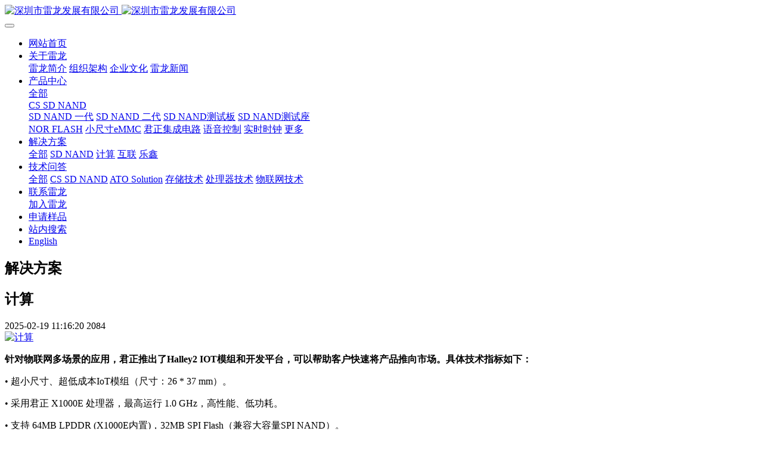

--- FILE ---
content_type: text/html;charset=UTF-8
request_url: http://www.longsto.com/img/3.html
body_size: 10082
content:
<!DOCTYPE HTML>
<html class="oxh met-web" >
<head>
<meta charset="utf-8">
<meta name="renderer" content="webkit">
<meta http-equiv="X-UA-Compatible" content="IE=edge,chrome=1">
<meta name="viewport" content="width=device-width,initial-scale=1.0,maximum-scale=1.0,minimum-scale=1.0,user-scalable=0,minimal-ui">
<meta name="format-detection" content="telephone=no">
<title>计算-解决方案|北京君正-X2600</title>
<meta name="description" content="君正独有 Xburst 内核低功耗">
<meta name="keywords" content="君正,X1600,X1600E,X2000E,生物特征,图像识别,物联网,智能穿戴,MIPI接口,SLCD接口,GPIO,随机数发生器,RSA 2048,AES 256,硬件FPU,MIPS架构,北京君正,X2000,X1000,X1000E,X1500,X1021,X2600,X2670,M200S,JZ4775,国产主控,国产主控芯片,cpu,mcu,物联网芯片,物联网主控,主控,全国产化主控">
<meta name="generator" content="MetInfo V7.7" data-variable="../|cn|cn|mui685|5|22|3" data-user_name="">
<link href="../favicon.ico?1594968278" rel="shortcut icon" type="image/x-icon">
<link rel="stylesheet" type="text/css" href="../public/web/css/basic.css?1665406833">
<link rel="stylesheet" type="text/css" href="../templates/mui685/cache/showimg_cn.css?1769025557">
<script>
var _hmt = _hmt || [];
(function() {
  var hm = document.createElement("script");
  hm.src = "https://hm.baidu.com/hm.js?2707e361a7e0b91768cd18566cbb3888";
  var s = document.getElementsByTagName("script")[0]; 
  s.parentNode.insertBefore(hm, s);
})();
</script>
<script>
var _hmt = _hmt || [];
(function() {
  var hm = document.createElement("script");
  hm.src = "https://hm.baidu.com/hm.js?e9790a5c76bd4382a1c358b906a50f89";
  var s = document.getElementsByTagName("script")[0]; 
  s.parentNode.insertBefore(hm, s);
})();
</script>
<script>
var _hmt = _hmt || [];
(function() {
  var hm = document.createElement("script");
  hm.src = "https://hm.baidu.com/hm.js?e9790a5c76bd4382a1c358b906a50f89";
  var s = document.getElementsByTagName("script")[0]; 
  s.parentNode.insertBefore(hm, s);
})();
</script>
<script>
var _hmt = _hmt || [];
(function() {
  var hm = document.createElement("script");
  hm.src = "https://hm.baidu.com/hm.js?e9790a5c76bd4382a1c358b906a50f89";
  var s = document.getElementsByTagName("script")[0]; 
  s.parentNode.insertBefore(hm, s);
})();
</script>
<script>
(function(b,a,e,h,f,c,g,s){b[h]=b[h]||function(){(b[h].c=b[h].c||[]).push(arguments)};
b[h].s=!!c;g=a.getElementsByTagName(e)[0];s=a.createElement(e);
s.src="//s.union.360.cn/"+f+".js";s.defer=!0;s.async=!0;g.parentNode.insertBefore(s,g)
})(window,document,"script","_qha",412423,false);
</script>
<style>
body{
    background-color:#ffffff !important;font-family: !important;}
h1,h2,h3,h4,h5,h6{font-family: !important;}
</style>
<script>(function(){var t=navigator.userAgent;(t.indexOf("rv:11")>=0||t.indexOf("MSIE 10")>=0)&&document.write("<script src=\"../public/plugins/html5shiv/html5shiv.min.js\"><\/script>")})();</script>
</head>
<!--[if lte IE 9]>
<div class="text-xs-center m-b-0 bg-blue-grey-100 alert">
    <button type="button" class="close" aria-label="Close" data-dismiss="alert">
        <span aria-hidden="true">×</span>
    </button>
    你正在使用一个过时的浏览器。请升级你的浏览器，以提高您的体验。</div>
<![endif]-->
<body >
            <body class="met-navfixed">
    <header class='head_nav_met_11_7_96 met-head navbar-fixed-top' m-id='96' m-type='head_nav'>
    <nav class="navbar navbar-default box-shadow-none head_nav_met_11_7_96" m-id='96' m-type='head_nav'>
        <div class="container">
            <div class="row">
                                        <h3 hidden>SD NAND-贴片式TF卡-贴片式SD卡-免费样品包邮-【雷龙发展】</h3>
                                                                                            <!-- logo -->
                <div class="navbar-header pull-xs-left">
                    <a href="../" class="met-logo vertical-align block pull-xs-left p-y-5" title="SD NAND-贴片式TF卡-贴片式SD卡-免费样品包邮-【雷龙发展】">
                        <div class="vertical-align-middle">
                            <img src="../upload/202006/1592272062.png" alt="深圳市雷龙发展有限公司" class="hidden-sm-down">
                            <img src="../upload/202006/1593337368.png" alt="深圳市雷龙发展有限公司" class="hidden-md-up">
                        </div>
                    </a>
                </div>
                                                                            <!-- logo -->
                <button type="button" class="navbar-toggler hamburger hamburger-close collapsed p-x-5 head_nav_met_11_7_96-toggler" data-target="#head_nav_met_11_7_96-collapse" data-toggle="collapse">
                    <span class="sr-only"></span>
                    <span class="hamburger-bar"></span>
                </button>
                <!-- 会员注册登录 -->
                    
                <!-- 会员注册登录 -->

                <!-- 导航 -->
                <div class="collapse navbar-collapse navbar-collapse-toolbar pull-md-right p-0" id="head_nav_met_11_7_96-collapse">
                    <ul class="nav navbar-nav navlist">
                        <li class='nav-item'>
                            <a href="../" title="网站首页" class="nav-link
                                                            ">网站首页</a>
                        </li>
                                                                            <li class="nav-item dropdown m-l-25">
                                                            <a
                                href="../about/"
                                target='_self' rel='nofollow'                                title="关于雷龙"
                                class="nav-link dropdown-toggle "
                                data-toggle="dropdown" data-hover="dropdown"
                            >
                                                            <span style=''>关于雷龙</span></a>
                                                            <div class="dropdown-menu dropdown-menu-right dropdown-menu-bullet two-menu">
                                                                                                                                                                    <a href="../about/2.html" target='_self' title="雷龙简介" class='dropdown-item hassub '>    <span style=''>雷龙简介</span></a>
                                                                                                                                    <a href="../about/31.html" target='_self' title="组织架构" class='dropdown-item hassub '>    <span style=''>组织架构</span></a>
                                                                                                                                    <a href="../about/3.html" target='_self' title="企业文化" class='dropdown-item hassub '>    <span style=''>企业文化</span></a>
                                                                                                                                    <a href="../llxw/" target='_self' title="雷龙新闻" class='dropdown-item hassub '>    <span style=''>雷龙新闻</span></a>
                                                                                            </div>
                        </li>
                                                                                                    <li class="nav-item dropdown m-l-25">
                                                            <a
                                href="../product/"
                                target='_self'                                title="产品中心"
                                class="nav-link dropdown-toggle "
                                data-toggle="dropdown" data-hover="dropdown"
                            >
                                                            <span style=''>产品中心</span></a>
                                                            <div class="dropdown-menu dropdown-menu-right dropdown-menu-bullet two-menu">
                                                                                                <a href="../product/" target='_self' title="全部" class='dropdown-item nav-parent hidden-lg-up'>全部</a>
                                                                                                                                    <div class="dropdown-submenu dropdown-item     ">
                                    <a href="../product/list-13.html" target='_blank' class="dropdown-item ">    <span style=''>CS SD NAND</span></a>
                                    <div class="dropdown-menu     ">
                                                                                    <a href="../product/list-38.html" target='_blank' class="dropdown-item " >    <span style=''>SD NAND 一代</span></a>
                                                                                    <a href="../product/list-39.html" target='_blank' class="dropdown-item " >    <span style=''>SD NAND 二代</span></a>
                                                                                    <a href="../product/list-36.html" target='_blank' class="dropdown-item " >    <span style=''>SD NAND测试板</span></a>
                                                                                    <a href="../product/list-35.html" target='_blank' class="dropdown-item " >    <span style=''>SD NAND测试座</span></a>
                                                                            </div>
                                </div>
                                                                                                                                    <a href="../product/list-59.html" target='_blank' title="NOR FLASH" class='dropdown-item hassub '>    <span style=''>NOR FLASH</span></a>
                                                                                                                                    <a href="../product/list-14.html" target='_blank' title="小尺寸eMMC" class='dropdown-item hassub '>    <span style=''>小尺寸eMMC</span></a>
                                                                                                                                    <a href="../product/list-15.html" target='_blank' title="君正集成电路" class='dropdown-item hassub '>    <span style=''>君正集成电路</span></a>
                                                                                                                                    <a href="../product/list-60.html" target='_blank' title="语音控制" class='dropdown-item hassub '>    <span style=''>语音控制</span></a>
                                                                                                                                    <a href="../product2/" target='_self' title="实时时钟" class='dropdown-item hassub '>    <span style=''>实时时钟</span></a>
                                                                                                                                    <a href="../product/list-16.html" target='_blank' title="更多" class='dropdown-item hassub '>    <span style=''>更多</span></a>
                                                                                            </div>
                        </li>
                                                                                                    <li class="nav-item dropdown m-l-25">
                                                            <a
                                href="../img/"
                                target='_self'                                title="解决方案"
                                class="nav-link dropdown-toggle active"
                                data-toggle="dropdown" data-hover="dropdown"
                            >
                                                            <span style=''>解决方案</span></a>
                                                            <div class="dropdown-menu dropdown-menu-right dropdown-menu-bullet two-menu">
                                                                                                <a href="../img/" target='_self' title="全部" class='dropdown-item nav-parent hidden-lg-up'>全部</a>
                                                                                                                                    <a href="../img/list-21.html" target='_self' title="SD NAND" class='dropdown-item hassub '>    <span style=''>SD NAND</span></a>
                                                                                                                                    <a href="../img/list-22.html" target='_self' title="计算" class='dropdown-item hassub active'>    <span style=''>计算</span></a>
                                                                                                                                    <a href="../img/list-23.html" target='_self' title="互联" class='dropdown-item hassub '>    <span style=''>互联</span></a>
                                                                                                                                    <a href="../img/list-56.html" target='_self' title="乐鑫" class='dropdown-item hassub '>    <span style=''>乐鑫</span></a>
                                                                                            </div>
                        </li>
                                                                                                    <li class="nav-item dropdown m-l-25">
                                                            <a
                                href="../news/"
                                target='_self'                                title="技术问答"
                                class="nav-link dropdown-toggle "
                                data-toggle="dropdown" data-hover="dropdown"
                            >
                                                            <span style=''>技术问答</span></a>
                                                            <div class="dropdown-menu dropdown-menu-right dropdown-menu-bullet two-menu">
                                                                                                <a href="../news/" target='_self' title="全部" class='dropdown-item nav-parent hidden-lg-up'>全部</a>
                                                                                                                                    <a href="../news/list-9.html" target='_self' title="CS SD NAND" class='dropdown-item hassub '>    <span style=''>CS SD NAND</span></a>
                                                                                                                                    <a href="../news/list-29.html" target='_self' title="ATO Solution" class='dropdown-item hassub '>    <span style=''>ATO Solution</span></a>
                                                                                                                                    <a href="../news/list-51.html" target='_self' title="存储技术" class='dropdown-item hassub '>    <span style=''>存储技术</span></a>
                                                                                                                                    <a href="../news/list-52.html" target='_self' title="处理器技术" class='dropdown-item hassub '>    <span style=''>处理器技术</span></a>
                                                                                                                                    <a href="../news/list-55.html" target='_self' title="物联网技术" class='dropdown-item hassub '>    <span style=''>物联网技术</span></a>
                                                                                            </div>
                        </li>
                                                                                                    <li class="nav-item dropdown m-l-25">
                                                            <a
                                href="../about1/"
                                target='_self'                                title="联系雷龙"
                                class="nav-link dropdown-toggle "
                                data-toggle="dropdown" data-hover="dropdown"
                            >
                                                            <span style=''>联系雷龙</span></a>
                                                            <div class="dropdown-menu dropdown-menu-right dropdown-menu-bullet two-menu">
                                                                                                                                                                    <a href="../job/" target='_self' title="加入雷龙" class='dropdown-item hassub '>    <span style=''>加入雷龙</span></a>
                                                                                            </div>
                        </li>
                                                                                                    <li class='nav-item m-l-25'>
                            <a href="../feedback/" target='_blank' title="申请样品" class="nav-link ">    <span style=''>申请样品</span></a>
                        </li>
                                                                                                    <li class='nav-item m-l-25'>
                            <a href="../search/" target='_self' title="站内搜索" class="nav-link ">    <span style=''>站内搜索</span></a>
                        </li>
                                                                                                                                                        <li class="met-langlist nav-item " m-id="lang" m-type="lang">
                        <div class="inline-block dropdown nav-link">
                                                                                                                                                                                            <a href="http://www.longsto.com/index-en.html" title="English"      class="btn btn-outline btn-default btn-squared btn-lang">
                                                                                                <span >English</span>
                                </a>                                                                                                                </div>
                    </li>
                                            
                    </ul>
                </div>
                <!-- 导航 -->
            </div>
        </div>
    </nav>
</header>

                            <section class="banner_met_16_8_2-ny vertical-align text-xs-center" m-id='2' m-type='banner'>
                                <h2 class="vertical-align-middle">解决方案</h2>
                    </section>
    </if>



        <main class="img_list_detail_met_16_1_38 page-content     " m-id='38'>
	<div class="container">
		<div class="row">
			    	                	                <div class="met-showimg-body col-md-10 offset-md-1" boxmh-mh m-id='38'>
	            	        		<section class="details-title border-bottom1">
			<h1 class='m-t-10 m-b-5'>计算</h1>
			<div class="info">
				<span><i class="icon wb-time m-r-5" aria-hidden="true"></i>2025-02-19 11:16:20</span>
				<span><i class="icon wb-eye m-r-5" aria-hidden="true"></i><script type='text/javascript' class='met_hits' data-hits='2083' src="../hits/?lang=cn&type=img&vid=3&list=0"></script></span>
			</div>
		</section>
		<section class='met-showimg-con'>
			<div class='met-showimg-list fngallery cover text-xs-center' id="met-imgs-slick"  m-type="displayimgs">
				        				<div class='slick-slide'>
					<a href='../upload/202009/1601464201.jpg' data-size='900x383' data-med='../upload/202009/1601464201.jpg' data-med-size='900x383' class='lg-item-box' data-src='../upload/202009/1601464201.jpg' data-exthumbimage="../upload/thumb_src/60_60/1601464201.jpg" data-sub-html='计算'>
						<img     src="../upload/thumb_src/900_383/1601464201.jpg" class='img-fluid' alt='计算' height="200" />
					</a>
				</div>
							</div>
		</section>
		<ul class="img-paralist paralist blocks-100 blocks-sm-2 blocks-md-3 blocks-xl-4">
			        		</ul>
		<section class="met-editor clearfix m-t-20"><p><strong>针对物联网多场景的应用，君正推出了Halley2 IOT模组和开发平台，可以帮助客户快速将产品推向市场。具体技术指标如下：</strong><br/></p><p>•&nbsp;超小尺寸、超低成本IoT模组（尺寸：26 * 37 mm）。</p><p>•&nbsp;采用君正&nbsp;X1000E&nbsp;处理器，最高运行&nbsp;1.0&nbsp;GHz，高性能、低功耗。</p><p>•&nbsp;支持&nbsp;64MB&nbsp;LPDDR (X1000E内置)，32MB&nbsp;SPI Flash（兼容大容量SPI NAND）。</p><p>•&nbsp;支持&nbsp;Wi-Fi&nbsp;2.4GHz&nbsp;IEEE 802.11 b/g/n。</p><p>•&nbsp;支持&nbsp;Bluetooth 4.1&nbsp;和&nbsp;Bluetooth Low Energy。</p><p>•&nbsp;可扩展&nbsp;Ethernet, Display, Audio, Camera, SD card, USB, UART, I2C, SPI, PWM, GPIO等。</p><hr/><p style="text-align: center;"><img src="../upload/202007/1594360823125954.png" data-width="400" data-height="553"  width="400" height="553"/ alt="SD NAND,贴片式TF卡,贴片式SD卡,北京君正,nor flash,存储,芯片,主控,小尺寸emmc,大容量SLC Nand" title="SD NAND,贴片式TF卡,贴片式SD卡,北京君正,nor flash,存储,芯片,主控,小尺寸emmc,大容量SLC Nand"></p><hr/><p style="text-align: center;">&nbsp;&nbsp;&nbsp; <strong>主要优势</strong></p><p>&nbsp; •&nbsp;高性能： 最高1GHz主频，支持硬件浮点，支持SIMD指令加速。可运行各类语音识别、图像识别、降噪、消回音、APE/FLAC解码等算法。<br/>&nbsp;&nbsp;•&nbsp;低功耗：&nbsp;待机功耗2mW，平均运行功耗200mW，最高运行功耗700mW。<br/>&nbsp;&nbsp;•&nbsp;多外设：&nbsp;支持WiFi、蓝牙、以太网、LCD显示、录音、放音、摄像头、SD卡、USB 2.0 OTG、I2C、UART等。<br/>&nbsp;&nbsp;•&nbsp;模块化： 超小模块，镀金半孔PCB板，可直接量产，大大降低产品开发难度，缩短产品上市时间。<br/>&nbsp;&nbsp;•&nbsp;免费开源：硬件设计和软件Linux SDK开源，便于客户进行二次开发。</p><p style="text-align: center;"><strong><span style="font-family:黑体;color:rgb(38,38,38);letter-spacing:0.0000pt;font-weight:bold;text-transform:none;font-style:normal;font-size:13.5000pt;">&nbsp;</span></strong><span style="font-family:黑体;color:rgb(38,38,38);letter-spacing:0.0000pt;font-weight:bold;text-transform:none;font-style:normal;font-size:13.5000pt;"> </span><strong>目标应用</strong></p><p style="text-align: center;"><img src="http://www.ingenic.com.cn/~editor/eweditor/uploadfile/20180423115041967.jpg" alt="http://www.ingenic.com.cn/~editor/eweditor/uploadfile/20180423115041967.jpg"/ title="SD NAND,贴片式TF卡,贴片式SD卡,北京君正,nor flash,存储,芯片,主控,小尺寸emmc,大容量SLC Nand"></p><hr/><p style="text-align: center;"><strong>Halley2开发套件示意图</strong></p><p style="text-align: center;"><strong style="text-align: center;"><img src="http://www.ingenic.com.cn/~editor/eweditor/uploadfile/20180319175142066003.jpg" style="width: 950px; height: 582px;"/ alt="SD NAND,贴片式TF卡,贴片式SD卡,北京君正,nor flash,存储,芯片,主控,小尺寸emmc,大容量SLC Nand" title="SD NAND,贴片式TF卡,贴片式SD卡,北京君正,nor flash,存储,芯片,主控,小尺寸emmc,大容量SLC Nand"></strong></p><hr/><p style="text-align: center;"><strong style="text-align: center;"></strong><br/></p><p><strong style="text-align: center;"></strong></p><p style="text-align: center;"><strong>Halley2&nbsp;系统框图</strong></p><p style="text-align: center;"><strong style="text-align: center;"></strong><img src="http://www.ingenic.com.cn/~editor/eweditor/uploadfile/20180411123620198.jpg" style="width: 763px; height: 470px;"/ alt="SD NAND,贴片式TF卡,贴片式SD卡,北京君正,nor flash,存储,芯片,主控,小尺寸emmc,大容量SLC Nand" title="SD NAND,贴片式TF卡,贴片式SD卡,北京君正,nor flash,存储,芯片,主控,小尺寸emmc,大容量SLC Nand"></p><p style="text-align: center;"><strong>Halley2&nbsp;模组详细规格</strong></p><p style="text-align: center;"><strong style="text-align: center;"><img src="../upload/202007/1594351772838130.jpg" data-width="823" data-height="999"  style="display: inline-block;" width="823" height="999"/ alt="SD NAND,贴片式TF卡,贴片式SD卡,北京君正,nor flash,存储,芯片,主控,小尺寸emmc,大容量SLC Nand" title="SD NAND,贴片式TF卡,贴片式SD卡,北京君正,nor flash,存储,芯片,主控,小尺寸emmc,大容量SLC Nand"></strong></p></section>
		        		    	        <div class="tags">
	            <span>标签:</span>
	                    	                <a href="http://www.longsto.com/img/tag/junzheng" title="君正">君正</a>
	            	                <a href="http://www.longsto.com/img/tag/x1600" title="X1600">X1600</a>
	            	        </div>
	    	        <div class='met-page p-y-30 border-top1'>
            <div class="container p-t-30 ">
                <ul class="pagination block blocks-2 text-xs-center text-sm-left">
                    <li class='page-item m-b-0 '>
                        <a href='../img/2.html' title="存储" class='page-link text-truncate'>
                            上一篇                            <span aria-hidden="true" class='hidden-xs-down'>: 存储</span>
                        </a>
                    </li>
                    <li class='page-item m-b-0 '>
                        <a href='../img/4.html' title="互联" class='page-link pull-xs-right text-truncate'>
                            下一篇                            <span aria-hidden="true" class='hidden-xs-down'>: 互联</span>
                        </a>
                    </li>
                </ul>
            </div>
        </div>
	</div>
                    </div>
    </div>
</main>
    
            
        <div class="foot_nav_met_36_3_3 met-index-body fTop" m-id="3">
	<div class="container w1200 clearfix">
		<ul class="fCode col-md-3 col-xs-12">
			<li class="fl">
								    					<img src="../upload/thumb_src/112_113/1651142869.jpg">
								    					<p>雷龙微信公众号</p>
							</li>
			<li class="fl">
								    				    			</li>
			<li class="fl">
								    				    			</li>
		</ul>
       <div class="fNav fr col-md-6 col-xs-12 nav-list">
							<div class="dl1 fl col-md-3 col-xs-12 list nav-item">
					<h4>
						<a href="../about/" target='_self' rel='nofollow'  title="关于雷龙" class="btn-collapse tran300">    <span style=''>关于雷龙</span></a>
						<i class="fa fa-chevron-down"></i>
					</h4>
					    						<ul class='ulstyle  m-b-0 ' id="list-1">
															<li>
									<a href="../about/2.html" target='_self' title="雷龙简介" class="tran300">    <span style=''>雷龙简介</span></a>
								</li>
															<li>
									<a href="../about/31.html" target='_self' title="组织架构" class="tran300">    <span style=''>组织架构</span></a>
								</li>
															<li>
									<a href="../about/3.html" target='_self' title="企业文化" class="tran300">    <span style=''>企业文化</span></a>
								</li>
															<li>
									<a href="../llxw/" target='_self' title="雷龙新闻" class="tran300">    <span style=''>雷龙新闻</span></a>
								</li>
													</ul>
									</div>
							<div class="dl1 fl col-md-3 col-xs-12 list nav-item">
					<h4>
						<a href="../product/" target='_self'  title="产品中心" class="btn-collapse tran300">    <span style=''>产品中心</span></a>
						<i class="fa fa-chevron-down"></i>
					</h4>
					    						<ul class='ulstyle  m-b-0 ' id="list-4">
															<li>
									<a href="../product/list-13.html" target='_blank' title="CS SD NAND" class="tran300">    <span style=''>CS SD NAND</span></a>
								</li>
															<li>
									<a href="../product/list-59.html" target='_blank' title="NOR FLASH" class="tran300">    <span style=''>NOR FLASH</span></a>
								</li>
															<li>
									<a href="../product/list-14.html" target='_blank' title="小尺寸eMMC" class="tran300">    <span style=''>小尺寸eMMC</span></a>
								</li>
															<li>
									<a href="../product/list-15.html" target='_blank' title="君正集成电路" class="tran300">    <span style=''>君正集成电路</span></a>
								</li>
															<li>
									<a href="../product/list-60.html" target='_blank' title="语音控制" class="tran300">    <span style=''>语音控制</span></a>
								</li>
															<li>
									<a href="../product2/" target='_self' title="实时时钟" class="tran300">    <span style=''>实时时钟</span></a>
								</li>
															<li>
									<a href="../product/list-16.html" target='_blank' title="更多" class="tran300">    <span style=''>更多</span></a>
								</li>
													</ul>
									</div>
							<div class="dl1 fl col-md-3 col-xs-12 list nav-item">
					<h4>
						<a href="../img/" target='_self'  title="解决方案" class="btn-collapse tran300">    <span style=''>解决方案</span></a>
						<i class="fa fa-chevron-down"></i>
					</h4>
					    						<ul class='ulstyle  m-b-0 ' id="list-5">
															<li>
									<a href="../img/list-21.html" target='_self' title="SD NAND" class="tran300">    <span style=''>SD NAND</span></a>
								</li>
															<li>
									<a href="../img/list-22.html" target='_self' title="计算" class="tran300">    <span style=''>计算</span></a>
								</li>
															<li>
									<a href="../img/list-23.html" target='_self' title="互联" class="tran300">    <span style=''>互联</span></a>
								</li>
															<li>
									<a href="../img/list-56.html" target='_self' title="乐鑫" class="tran300">    <span style=''>乐鑫</span></a>
								</li>
													</ul>
									</div>
							<div class="dl1 fl col-md-3 col-xs-12 list nav-item">
					<h4>
						<a href="../about1/" target='_self'  title="联系雷龙" class="btn-collapse tran300">    <span style=''>联系雷龙</span></a>
						<i class="fa fa-chevron-down"></i>
					</h4>
					    						<ul class='ulstyle  m-b-0 ' id="list-6">
															<li>
									<a href="../job/" target='_self' title="加入雷龙" class="tran300">    <span style=''>加入雷龙</span></a>
								</li>
													</ul>
									</div>
					</div>
		<div class="fContact fl col-md-3 col-xs-12">
			    				<p>服务电话&邮箱</p>
						<p class="tel">Tel:13691982107(优先)17727831243</p>
			    				<p>QQ:1302648372  | line@longsto.com</p>
						<p class="add1">对外联系邮箱:info@longsto.com</p>
			    				<p>投诉:ceo@longsto.com |13923450403</p>
						<p class="add2">地址:深圳市龙华区民治街道展滔科技大厦B座1907室</p>
		</div>
	</div>
</div>

        <footer class='foot_info_met_11_1_4' m-id='4' m-type="foot">
    <div class="container text-xs-center">
                                                        <p class="m-b-0"><p class="m-b-0"><span style="font-size: 14px;"><span style="font-family: 微软雅黑, MicrosoftYaHei">Copyright ©2008-2024 All Rights Reserved</span> 雷龙发展版权所有&nbsp; </span><a href="https://beian.miit.gov.cn/#/Integrated/index" target="_blank" title="ICP/IP地址/域名信息备案管理系统" style="text-decoration: underline; font-size: 14px;"><span style="font-size: 14px;">粤ICP备17064055号-1</span></a></p><p class="m-b-0"><span style="font-size: 14px;">雷龙发展专为客户提供CS创世 SD NAND、贴片式TF卡、贴片式SD卡，北京君正主芯片，韩国ATO Solution(SLC NAND、SPI NAND、MCP）eMMC，小容量TF卡解决方案。</span></p><div class="powered_by_metinfo">Powered by <strong><a href="https://www.metinfo.cn" target="_blank" title="CMS">MetInfo 7.3.0</a></strong> ©2008-2024&nbsp;&nbsp;<a href="https://www.mituo.cn" target="_blank" title="米拓建站">mituo.cn</a></div></p>
                          
<!--简繁体切换-->
                        <!--简繁体切换-->
<!--多语言-->
                                    <div class="met-langlist vertical-align" m-id="lang" m-type="lang">
            <div class="inline-block dropup">
                                                                                                                  <a href="http://www.longsto.com/index-en.html" title="English"      class="btn btn-lang">
                                                            <span >English</span>
                    </a>                                                                </div>
        </div>
        <!--多语言-->
    </div>
</footer>
        <div class="foot_info_met_11_1_4_bottom text-xs-center     " m-id='4' data-bg="|#2b99ff|1" data-ifbotc="">
    <div class="main">
                                <div style="background-color: ;">
            <a href="../" class="item"      style="color: ;">
                <i class="icon fa-internet-explorer"></i>
                <span>首页</span>
            </a>
        </div>
            <div style="background-color: ;">
            <a href="../product/" class="item"      style="color: ;">
                <i class="icon fa-diamond"></i>
                <span>产品</span>
            </a>
        </div>
            <div style="background-color: ;">
            <a href="../news/" class="item"      style="color: ;">
                <i class="icon fa-leanpub"></i>
                <span>资讯</span>
            </a>
        </div>
            <div style="background-color: ;">
            <a href="../about1/" class="item"      style="color: ;">
                <i class="icon fa-phone"></i>
                <span>联系</span>
            </a>
        </div>
            </div>
</div>

        <button type="button" class="btn btn-icon btn-primary btn-squared back_top_met_16_1_5 met-scroll-top     " hidden m-id='5' m-type='nocontent'>
	<i class="icon wb-chevron-up" aria-hidden="true"></i>
</button>

<input type="hidden" name="met_lazyloadbg" value="">
<script src="../cache/lang_json_cn.js?1769024872"></script>
<script src="../public/web/js/basic.js?1665406833" data-js_url="../templates/mui685/cache/showimg_cn.js?1769025557" id="met-page-js"></script>
<script>
var _hmt = _hmt || [];
(function() {
  var hm = document.createElement("script");
  hm.src = "https://hm.baidu.com/hm.js?2707e361a7e0b91768cd18566cbb3888";
  var s = document.getElementsByTagName("script")[0]; 
  s.parentNode.insertBefore(hm, s);
})();
</script>
<script>
var _hmt = _hmt || [];
(function() {
  var hm = document.createElement("script");
  hm.src = "https://hm.baidu.com/hm.js?e9790a5c76bd4382a1c358b906a50f89";
  var s = document.getElementsByTagName("script")[0]; 
  s.parentNode.insertBefore(hm, s);
})();
</script>
<script>
var _hmt = _hmt || [];
(function() {
  var hm = document.createElement("script");
  hm.src = "https://hm.baidu.com/hm.js?e9790a5c76bd4382a1c358b906a50f89";
  var s = document.getElementsByTagName("script")[0]; 
  s.parentNode.insertBefore(hm, s);
})();
</script>
<script>
var _hmt = _hmt || [];
(function() {
  var hm = document.createElement("script");
  hm.src = "https://hm.baidu.com/hm.js?e9790a5c76bd4382a1c358b906a50f89";
  var s = document.getElementsByTagName("script")[0]; 
  s.parentNode.insertBefore(hm, s);
})();
</script>
<script>
(function(b,a,e,h,f,c,g,s){b[h]=b[h]||function(){(b[h].c=b[h].c||[]).push(arguments)};
b[h].s=!!c;g=a.getElementsByTagName(e)[0];s=a.createElement(e);
s.src="//s.union.360.cn/"+f+".js";s.defer=!0;s.async=!0;g.parentNode.insertBefore(s,g)
})(window,document,"script","_qha",412423,false);
</script>
</body>
</html>

--- FILE ---
content_type: text/javascript;charset=utf-8
request_url: http://www.longsto.com/hits/?lang=cn&type=img&vid=3&list=0
body_size: 153
content:
document.write('2084')